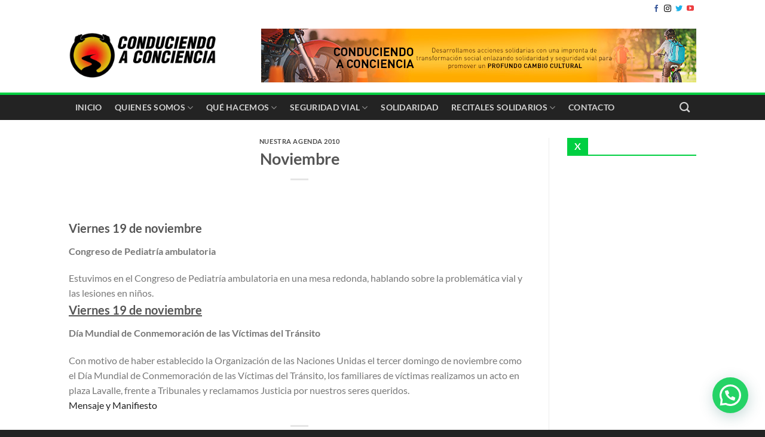

--- FILE ---
content_type: text/html; charset=UTF-8
request_url: https://conduciendoaconciencia.org/noviembre/
body_size: 67918
content:
<!DOCTYPE html>
<html lang="es" class="loading-site no-js">
<head>
	<meta charset="UTF-8" />
	<link rel="profile" href="http://gmpg.org/xfn/11" />
	<link rel="pingback" href="https://conduciendoaconciencia.org/xmlrpc.php" />

	<script>(function(html){html.className = html.className.replace(/\bno-js\b/,'js')})(document.documentElement);</script>
<title>Noviembre &#8211; Conduciendo a Conciencia</title>
<meta name='robots' content='max-image-preview:large' />
<meta name="viewport" content="width=device-width, initial-scale=1" /><link rel='prefetch' href='https://conduciendoaconciencia.org/wp-content/themes/flatsome/assets/js/flatsome.js?ver=a0a7aee297766598a20e' />
<link rel='prefetch' href='https://conduciendoaconciencia.org/wp-content/themes/flatsome/assets/js/chunk.slider.js?ver=3.18.7' />
<link rel='prefetch' href='https://conduciendoaconciencia.org/wp-content/themes/flatsome/assets/js/chunk.popups.js?ver=3.18.7' />
<link rel='prefetch' href='https://conduciendoaconciencia.org/wp-content/themes/flatsome/assets/js/chunk.tooltips.js?ver=3.18.7' />
<link rel="alternate" type="application/rss+xml" title="Conduciendo a Conciencia &raquo; Feed" href="https://conduciendoaconciencia.org/feed/" />
<style id='wp-img-auto-sizes-contain-inline-css' type='text/css'>
img:is([sizes=auto i],[sizes^="auto," i]){contain-intrinsic-size:3000px 1500px}
/*# sourceURL=wp-img-auto-sizes-contain-inline-css */
</style>
<link rel='stylesheet' id='embedpress-css-css' href='https://conduciendoaconciencia.org/wp-content/plugins/embedpress/assets/css/embedpress.css?ver=1764440479' type='text/css' media='all' />
<link rel='stylesheet' id='embedpress-blocks-style-css' href='https://conduciendoaconciencia.org/wp-content/plugins/embedpress/assets/css/blocks.build.css?ver=1764440479' type='text/css' media='all' />
<style id='wp-emoji-styles-inline-css' type='text/css'>

	img.wp-smiley, img.emoji {
		display: inline !important;
		border: none !important;
		box-shadow: none !important;
		height: 1em !important;
		width: 1em !important;
		margin: 0 0.07em !important;
		vertical-align: -0.1em !important;
		background: none !important;
		padding: 0 !important;
	}
/*# sourceURL=wp-emoji-styles-inline-css */
</style>
<style id='wp-block-library-inline-css' type='text/css'>
:root{--wp-block-synced-color:#7a00df;--wp-block-synced-color--rgb:122,0,223;--wp-bound-block-color:var(--wp-block-synced-color);--wp-editor-canvas-background:#ddd;--wp-admin-theme-color:#007cba;--wp-admin-theme-color--rgb:0,124,186;--wp-admin-theme-color-darker-10:#006ba1;--wp-admin-theme-color-darker-10--rgb:0,107,160.5;--wp-admin-theme-color-darker-20:#005a87;--wp-admin-theme-color-darker-20--rgb:0,90,135;--wp-admin-border-width-focus:2px}@media (min-resolution:192dpi){:root{--wp-admin-border-width-focus:1.5px}}.wp-element-button{cursor:pointer}:root .has-very-light-gray-background-color{background-color:#eee}:root .has-very-dark-gray-background-color{background-color:#313131}:root .has-very-light-gray-color{color:#eee}:root .has-very-dark-gray-color{color:#313131}:root .has-vivid-green-cyan-to-vivid-cyan-blue-gradient-background{background:linear-gradient(135deg,#00d084,#0693e3)}:root .has-purple-crush-gradient-background{background:linear-gradient(135deg,#34e2e4,#4721fb 50%,#ab1dfe)}:root .has-hazy-dawn-gradient-background{background:linear-gradient(135deg,#faaca8,#dad0ec)}:root .has-subdued-olive-gradient-background{background:linear-gradient(135deg,#fafae1,#67a671)}:root .has-atomic-cream-gradient-background{background:linear-gradient(135deg,#fdd79a,#004a59)}:root .has-nightshade-gradient-background{background:linear-gradient(135deg,#330968,#31cdcf)}:root .has-midnight-gradient-background{background:linear-gradient(135deg,#020381,#2874fc)}:root{--wp--preset--font-size--normal:16px;--wp--preset--font-size--huge:42px}.has-regular-font-size{font-size:1em}.has-larger-font-size{font-size:2.625em}.has-normal-font-size{font-size:var(--wp--preset--font-size--normal)}.has-huge-font-size{font-size:var(--wp--preset--font-size--huge)}.has-text-align-center{text-align:center}.has-text-align-left{text-align:left}.has-text-align-right{text-align:right}.has-fit-text{white-space:nowrap!important}#end-resizable-editor-section{display:none}.aligncenter{clear:both}.items-justified-left{justify-content:flex-start}.items-justified-center{justify-content:center}.items-justified-right{justify-content:flex-end}.items-justified-space-between{justify-content:space-between}.screen-reader-text{border:0;clip-path:inset(50%);height:1px;margin:-1px;overflow:hidden;padding:0;position:absolute;width:1px;word-wrap:normal!important}.screen-reader-text:focus{background-color:#ddd;clip-path:none;color:#444;display:block;font-size:1em;height:auto;left:5px;line-height:normal;padding:15px 23px 14px;text-decoration:none;top:5px;width:auto;z-index:100000}html :where(.has-border-color){border-style:solid}html :where([style*=border-top-color]){border-top-style:solid}html :where([style*=border-right-color]){border-right-style:solid}html :where([style*=border-bottom-color]){border-bottom-style:solid}html :where([style*=border-left-color]){border-left-style:solid}html :where([style*=border-width]){border-style:solid}html :where([style*=border-top-width]){border-top-style:solid}html :where([style*=border-right-width]){border-right-style:solid}html :where([style*=border-bottom-width]){border-bottom-style:solid}html :where([style*=border-left-width]){border-left-style:solid}html :where(img[class*=wp-image-]){height:auto;max-width:100%}:where(figure){margin:0 0 1em}html :where(.is-position-sticky){--wp-admin--admin-bar--position-offset:var(--wp-admin--admin-bar--height,0px)}@media screen and (max-width:600px){html :where(.is-position-sticky){--wp-admin--admin-bar--position-offset:0px}}

/*# sourceURL=wp-block-library-inline-css */
</style><style id='global-styles-inline-css' type='text/css'>
:root{--wp--preset--aspect-ratio--square: 1;--wp--preset--aspect-ratio--4-3: 4/3;--wp--preset--aspect-ratio--3-4: 3/4;--wp--preset--aspect-ratio--3-2: 3/2;--wp--preset--aspect-ratio--2-3: 2/3;--wp--preset--aspect-ratio--16-9: 16/9;--wp--preset--aspect-ratio--9-16: 9/16;--wp--preset--color--black: #000000;--wp--preset--color--cyan-bluish-gray: #abb8c3;--wp--preset--color--white: #ffffff;--wp--preset--color--pale-pink: #f78da7;--wp--preset--color--vivid-red: #cf2e2e;--wp--preset--color--luminous-vivid-orange: #ff6900;--wp--preset--color--luminous-vivid-amber: #fcb900;--wp--preset--color--light-green-cyan: #7bdcb5;--wp--preset--color--vivid-green-cyan: #00d084;--wp--preset--color--pale-cyan-blue: #8ed1fc;--wp--preset--color--vivid-cyan-blue: #0693e3;--wp--preset--color--vivid-purple: #9b51e0;--wp--preset--color--primary: #00cf41;--wp--preset--color--secondary: #00cf41;--wp--preset--color--success: #7a9c59;--wp--preset--color--alert: #b20000;--wp--preset--gradient--vivid-cyan-blue-to-vivid-purple: linear-gradient(135deg,rgb(6,147,227) 0%,rgb(155,81,224) 100%);--wp--preset--gradient--light-green-cyan-to-vivid-green-cyan: linear-gradient(135deg,rgb(122,220,180) 0%,rgb(0,208,130) 100%);--wp--preset--gradient--luminous-vivid-amber-to-luminous-vivid-orange: linear-gradient(135deg,rgb(252,185,0) 0%,rgb(255,105,0) 100%);--wp--preset--gradient--luminous-vivid-orange-to-vivid-red: linear-gradient(135deg,rgb(255,105,0) 0%,rgb(207,46,46) 100%);--wp--preset--gradient--very-light-gray-to-cyan-bluish-gray: linear-gradient(135deg,rgb(238,238,238) 0%,rgb(169,184,195) 100%);--wp--preset--gradient--cool-to-warm-spectrum: linear-gradient(135deg,rgb(74,234,220) 0%,rgb(151,120,209) 20%,rgb(207,42,186) 40%,rgb(238,44,130) 60%,rgb(251,105,98) 80%,rgb(254,248,76) 100%);--wp--preset--gradient--blush-light-purple: linear-gradient(135deg,rgb(255,206,236) 0%,rgb(152,150,240) 100%);--wp--preset--gradient--blush-bordeaux: linear-gradient(135deg,rgb(254,205,165) 0%,rgb(254,45,45) 50%,rgb(107,0,62) 100%);--wp--preset--gradient--luminous-dusk: linear-gradient(135deg,rgb(255,203,112) 0%,rgb(199,81,192) 50%,rgb(65,88,208) 100%);--wp--preset--gradient--pale-ocean: linear-gradient(135deg,rgb(255,245,203) 0%,rgb(182,227,212) 50%,rgb(51,167,181) 100%);--wp--preset--gradient--electric-grass: linear-gradient(135deg,rgb(202,248,128) 0%,rgb(113,206,126) 100%);--wp--preset--gradient--midnight: linear-gradient(135deg,rgb(2,3,129) 0%,rgb(40,116,252) 100%);--wp--preset--font-size--small: 13px;--wp--preset--font-size--medium: 20px;--wp--preset--font-size--large: 36px;--wp--preset--font-size--x-large: 42px;--wp--preset--spacing--20: 0.44rem;--wp--preset--spacing--30: 0.67rem;--wp--preset--spacing--40: 1rem;--wp--preset--spacing--50: 1.5rem;--wp--preset--spacing--60: 2.25rem;--wp--preset--spacing--70: 3.38rem;--wp--preset--spacing--80: 5.06rem;--wp--preset--shadow--natural: 6px 6px 9px rgba(0, 0, 0, 0.2);--wp--preset--shadow--deep: 12px 12px 50px rgba(0, 0, 0, 0.4);--wp--preset--shadow--sharp: 6px 6px 0px rgba(0, 0, 0, 0.2);--wp--preset--shadow--outlined: 6px 6px 0px -3px rgb(255, 255, 255), 6px 6px rgb(0, 0, 0);--wp--preset--shadow--crisp: 6px 6px 0px rgb(0, 0, 0);}:where(body) { margin: 0; }.wp-site-blocks > .alignleft { float: left; margin-right: 2em; }.wp-site-blocks > .alignright { float: right; margin-left: 2em; }.wp-site-blocks > .aligncenter { justify-content: center; margin-left: auto; margin-right: auto; }:where(.is-layout-flex){gap: 0.5em;}:where(.is-layout-grid){gap: 0.5em;}.is-layout-flow > .alignleft{float: left;margin-inline-start: 0;margin-inline-end: 2em;}.is-layout-flow > .alignright{float: right;margin-inline-start: 2em;margin-inline-end: 0;}.is-layout-flow > .aligncenter{margin-left: auto !important;margin-right: auto !important;}.is-layout-constrained > .alignleft{float: left;margin-inline-start: 0;margin-inline-end: 2em;}.is-layout-constrained > .alignright{float: right;margin-inline-start: 2em;margin-inline-end: 0;}.is-layout-constrained > .aligncenter{margin-left: auto !important;margin-right: auto !important;}.is-layout-constrained > :where(:not(.alignleft):not(.alignright):not(.alignfull)){margin-left: auto !important;margin-right: auto !important;}body .is-layout-flex{display: flex;}.is-layout-flex{flex-wrap: wrap;align-items: center;}.is-layout-flex > :is(*, div){margin: 0;}body .is-layout-grid{display: grid;}.is-layout-grid > :is(*, div){margin: 0;}body{padding-top: 0px;padding-right: 0px;padding-bottom: 0px;padding-left: 0px;}a:where(:not(.wp-element-button)){text-decoration: none;}:root :where(.wp-element-button, .wp-block-button__link){background-color: #32373c;border-width: 0;color: #fff;font-family: inherit;font-size: inherit;font-style: inherit;font-weight: inherit;letter-spacing: inherit;line-height: inherit;padding-top: calc(0.667em + 2px);padding-right: calc(1.333em + 2px);padding-bottom: calc(0.667em + 2px);padding-left: calc(1.333em + 2px);text-decoration: none;text-transform: inherit;}.has-black-color{color: var(--wp--preset--color--black) !important;}.has-cyan-bluish-gray-color{color: var(--wp--preset--color--cyan-bluish-gray) !important;}.has-white-color{color: var(--wp--preset--color--white) !important;}.has-pale-pink-color{color: var(--wp--preset--color--pale-pink) !important;}.has-vivid-red-color{color: var(--wp--preset--color--vivid-red) !important;}.has-luminous-vivid-orange-color{color: var(--wp--preset--color--luminous-vivid-orange) !important;}.has-luminous-vivid-amber-color{color: var(--wp--preset--color--luminous-vivid-amber) !important;}.has-light-green-cyan-color{color: var(--wp--preset--color--light-green-cyan) !important;}.has-vivid-green-cyan-color{color: var(--wp--preset--color--vivid-green-cyan) !important;}.has-pale-cyan-blue-color{color: var(--wp--preset--color--pale-cyan-blue) !important;}.has-vivid-cyan-blue-color{color: var(--wp--preset--color--vivid-cyan-blue) !important;}.has-vivid-purple-color{color: var(--wp--preset--color--vivid-purple) !important;}.has-primary-color{color: var(--wp--preset--color--primary) !important;}.has-secondary-color{color: var(--wp--preset--color--secondary) !important;}.has-success-color{color: var(--wp--preset--color--success) !important;}.has-alert-color{color: var(--wp--preset--color--alert) !important;}.has-black-background-color{background-color: var(--wp--preset--color--black) !important;}.has-cyan-bluish-gray-background-color{background-color: var(--wp--preset--color--cyan-bluish-gray) !important;}.has-white-background-color{background-color: var(--wp--preset--color--white) !important;}.has-pale-pink-background-color{background-color: var(--wp--preset--color--pale-pink) !important;}.has-vivid-red-background-color{background-color: var(--wp--preset--color--vivid-red) !important;}.has-luminous-vivid-orange-background-color{background-color: var(--wp--preset--color--luminous-vivid-orange) !important;}.has-luminous-vivid-amber-background-color{background-color: var(--wp--preset--color--luminous-vivid-amber) !important;}.has-light-green-cyan-background-color{background-color: var(--wp--preset--color--light-green-cyan) !important;}.has-vivid-green-cyan-background-color{background-color: var(--wp--preset--color--vivid-green-cyan) !important;}.has-pale-cyan-blue-background-color{background-color: var(--wp--preset--color--pale-cyan-blue) !important;}.has-vivid-cyan-blue-background-color{background-color: var(--wp--preset--color--vivid-cyan-blue) !important;}.has-vivid-purple-background-color{background-color: var(--wp--preset--color--vivid-purple) !important;}.has-primary-background-color{background-color: var(--wp--preset--color--primary) !important;}.has-secondary-background-color{background-color: var(--wp--preset--color--secondary) !important;}.has-success-background-color{background-color: var(--wp--preset--color--success) !important;}.has-alert-background-color{background-color: var(--wp--preset--color--alert) !important;}.has-black-border-color{border-color: var(--wp--preset--color--black) !important;}.has-cyan-bluish-gray-border-color{border-color: var(--wp--preset--color--cyan-bluish-gray) !important;}.has-white-border-color{border-color: var(--wp--preset--color--white) !important;}.has-pale-pink-border-color{border-color: var(--wp--preset--color--pale-pink) !important;}.has-vivid-red-border-color{border-color: var(--wp--preset--color--vivid-red) !important;}.has-luminous-vivid-orange-border-color{border-color: var(--wp--preset--color--luminous-vivid-orange) !important;}.has-luminous-vivid-amber-border-color{border-color: var(--wp--preset--color--luminous-vivid-amber) !important;}.has-light-green-cyan-border-color{border-color: var(--wp--preset--color--light-green-cyan) !important;}.has-vivid-green-cyan-border-color{border-color: var(--wp--preset--color--vivid-green-cyan) !important;}.has-pale-cyan-blue-border-color{border-color: var(--wp--preset--color--pale-cyan-blue) !important;}.has-vivid-cyan-blue-border-color{border-color: var(--wp--preset--color--vivid-cyan-blue) !important;}.has-vivid-purple-border-color{border-color: var(--wp--preset--color--vivid-purple) !important;}.has-primary-border-color{border-color: var(--wp--preset--color--primary) !important;}.has-secondary-border-color{border-color: var(--wp--preset--color--secondary) !important;}.has-success-border-color{border-color: var(--wp--preset--color--success) !important;}.has-alert-border-color{border-color: var(--wp--preset--color--alert) !important;}.has-vivid-cyan-blue-to-vivid-purple-gradient-background{background: var(--wp--preset--gradient--vivid-cyan-blue-to-vivid-purple) !important;}.has-light-green-cyan-to-vivid-green-cyan-gradient-background{background: var(--wp--preset--gradient--light-green-cyan-to-vivid-green-cyan) !important;}.has-luminous-vivid-amber-to-luminous-vivid-orange-gradient-background{background: var(--wp--preset--gradient--luminous-vivid-amber-to-luminous-vivid-orange) !important;}.has-luminous-vivid-orange-to-vivid-red-gradient-background{background: var(--wp--preset--gradient--luminous-vivid-orange-to-vivid-red) !important;}.has-very-light-gray-to-cyan-bluish-gray-gradient-background{background: var(--wp--preset--gradient--very-light-gray-to-cyan-bluish-gray) !important;}.has-cool-to-warm-spectrum-gradient-background{background: var(--wp--preset--gradient--cool-to-warm-spectrum) !important;}.has-blush-light-purple-gradient-background{background: var(--wp--preset--gradient--blush-light-purple) !important;}.has-blush-bordeaux-gradient-background{background: var(--wp--preset--gradient--blush-bordeaux) !important;}.has-luminous-dusk-gradient-background{background: var(--wp--preset--gradient--luminous-dusk) !important;}.has-pale-ocean-gradient-background{background: var(--wp--preset--gradient--pale-ocean) !important;}.has-electric-grass-gradient-background{background: var(--wp--preset--gradient--electric-grass) !important;}.has-midnight-gradient-background{background: var(--wp--preset--gradient--midnight) !important;}.has-small-font-size{font-size: var(--wp--preset--font-size--small) !important;}.has-medium-font-size{font-size: var(--wp--preset--font-size--medium) !important;}.has-large-font-size{font-size: var(--wp--preset--font-size--large) !important;}.has-x-large-font-size{font-size: var(--wp--preset--font-size--x-large) !important;}
/*# sourceURL=global-styles-inline-css */
</style>

<link rel='stylesheet' id='flatsome-main-css' href='https://conduciendoaconciencia.org/wp-content/themes/flatsome/assets/css/flatsome.css?ver=3.18.7' type='text/css' media='all' />
<style id='flatsome-main-inline-css' type='text/css'>
@font-face {
				font-family: "fl-icons";
				font-display: block;
				src: url(https://conduciendoaconciencia.org/wp-content/themes/flatsome/assets/css/icons/fl-icons.eot?v=3.18.7);
				src:
					url(https://conduciendoaconciencia.org/wp-content/themes/flatsome/assets/css/icons/fl-icons.eot#iefix?v=3.18.7) format("embedded-opentype"),
					url(https://conduciendoaconciencia.org/wp-content/themes/flatsome/assets/css/icons/fl-icons.woff2?v=3.18.7) format("woff2"),
					url(https://conduciendoaconciencia.org/wp-content/themes/flatsome/assets/css/icons/fl-icons.ttf?v=3.18.7) format("truetype"),
					url(https://conduciendoaconciencia.org/wp-content/themes/flatsome/assets/css/icons/fl-icons.woff?v=3.18.7) format("woff"),
					url(https://conduciendoaconciencia.org/wp-content/themes/flatsome/assets/css/icons/fl-icons.svg?v=3.18.7#fl-icons) format("svg");
			}
/*# sourceURL=flatsome-main-inline-css */
</style>
<link rel='stylesheet' id='flatsome-style-css' href='https://conduciendoaconciencia.org/wp-content/themes/flatsome-child/style.css?ver=3.0' type='text/css' media='all' />
<style id='joinchat-head-inline-css' type='text/css'>
:root{--joinchat-ico:url("data:image/svg+xml;charset=utf-8,%3Csvg xmlns='http://www.w3.org/2000/svg' viewBox='0 0 24 24'%3E%3Cpath fill='%23fff' d='M3.516 3.516c4.686-4.686 12.284-4.686 16.97 0s4.686 12.283 0 16.97a12 12 0 0 1-13.754 2.299l-5.814.735a.392.392 0 0 1-.438-.44l.748-5.788A12 12 0 0 1 3.517 3.517zm3.61 17.043.3.158a9.85 9.85 0 0 0 11.534-1.758c3.843-3.843 3.843-10.074 0-13.918s-10.075-3.843-13.918 0a9.85 9.85 0 0 0-1.747 11.554l.16.303-.51 3.942a.196.196 0 0 0 .219.22zm6.534-7.003-.933 1.164a9.84 9.84 0 0 1-3.497-3.495l1.166-.933a.79.79 0 0 0 .23-.94L9.561 6.96a.79.79 0 0 0-.924-.445l-2.023.524a.797.797 0 0 0-.588.88 11.754 11.754 0 0 0 10.005 10.005.797.797 0 0 0 .88-.587l.525-2.023a.79.79 0 0 0-.445-.923L14.6 13.327a.79.79 0 0 0-.94.23z'/%3E%3C/svg%3E")}.joinchat{--sep:20px;--bottom:var(--sep);--s:60px;--h:calc(var(--s)/2);display:block;transform:scale3d(1,1,1);position:fixed;z-index:9000;right:var(--sep);bottom:var(--bottom)}.joinchat *{box-sizing:border-box}.joinchat__qr,.joinchat__chatbox{display:none}.joinchat__tooltip{opacity:0}.joinchat__button{position:absolute;z-index:2;bottom:8px;right:8px;height:var(--s);width:var(--s);background:#25d366 var(--joinchat-ico,none)center / 60% no-repeat;color:inherit;border-radius:50%;box-shadow:1px 6px 24px 0 rgba(7,94,84,0.24)}.joinchat--left{right:auto;left:var(--sep)}.joinchat--left .joinchat__button{right:auto;left:8px}.joinchat__button__ico{position:absolute;inset:0;display:flex;border-radius:50%;overflow:hidden;color:hsl(0deg 0% clamp(0%,var(--bw)*1000%,100%) / clamp(70%,var(--bw)*1000%,100%)) !important}.joinchat__button__ico svg{width:var(--ico-size,100%);height:var(--ico-size,100%);margin:calc((100% - var(--ico-size,100%))/2)}.joinchat__button:has(.joinchat__button__ico){background:hsl(var(--ch)var(--cs)var(--cl));box-shadow:1px 6px 24px 0 hsl(var(--ch)var(--cs)calc(var(--cl) - 10%) / 24%)}.joinchat__button:has(.joinchat__button__ico):hover,.joinchat__button:has(.joinchat__button__ico):active{background:hsl(var(--ch)var(--cs)calc(var(--cl) + 20%))}.joinchat__button__image{position:absolute;inset:1px;border-radius:50%;overflow:hidden;opacity:0}.joinchat__button__image img,.joinchat__button__image video{display:block;width:100%;height:100%;object-fit:cover;object-position:center}.joinchat--img .joinchat__button__image{opacity:1;animation:none}@media(orientation:portrait)and(width>=481px),(orientation:landscape)and(height>=481px){.joinchat--mobile{display:none !important}}@media(width <=480px),(orientation:landscape)and(height <=480px){.joinchat{--sep:6px}}
/*# sourceURL=joinchat-head-inline-css */
</style>
<script type="text/javascript" src="https://conduciendoaconciencia.org/wp-includes/js/jquery/jquery.min.js?ver=3.7.1" id="jquery-core-js"></script>
<script type="text/javascript" src="https://conduciendoaconciencia.org/wp-includes/js/jquery/jquery-migrate.min.js?ver=3.4.1" id="jquery-migrate-js"></script>
<link rel="https://api.w.org/" href="https://conduciendoaconciencia.org/wp-json/" /><link rel="alternate" title="JSON" type="application/json" href="https://conduciendoaconciencia.org/wp-json/wp/v2/posts/1449" /><link rel="EditURI" type="application/rsd+xml" title="RSD" href="https://conduciendoaconciencia.org/xmlrpc.php?rsd" />
<meta name="generator" content="WordPress 6.9" />
<link rel="canonical" href="https://conduciendoaconciencia.org/noviembre/" />
<link rel='shortlink' href='https://conduciendoaconciencia.org/?p=1449' />
<style>.bg{opacity: 0; transition: opacity 1s; -webkit-transition: opacity 1s;} .bg-loaded{opacity: 1;}</style><link rel="icon" href="https://conduciendoaconciencia.org/wp-content/uploads/2024/04/cropped-favicon-32x32.jpg" sizes="32x32" />
<link rel="icon" href="https://conduciendoaconciencia.org/wp-content/uploads/2024/04/cropped-favicon-192x192.jpg" sizes="192x192" />
<link rel="apple-touch-icon" href="https://conduciendoaconciencia.org/wp-content/uploads/2024/04/cropped-favicon-180x180.jpg" />
<meta name="msapplication-TileImage" content="https://conduciendoaconciencia.org/wp-content/uploads/2024/04/cropped-favicon-270x270.jpg" />
<style id="custom-css" type="text/css">:root {--primary-color: #00cf41;--fs-color-primary: #00cf41;--fs-color-secondary: #00cf41;--fs-color-success: #7a9c59;--fs-color-alert: #b20000;--fs-experimental-link-color: #1e1e1e;--fs-experimental-link-color-hover: #000000;}.tooltipster-base {--tooltip-color: #fff;--tooltip-bg-color: #000;}.off-canvas-right .mfp-content, .off-canvas-left .mfp-content {--drawer-width: 300px;}.header-main{height: 125px}#logo img{max-height: 125px}#logo{width:250px;}.header-bottom{min-height: 42px}.header-top{min-height: 30px}.transparent .header-main{height: 90px}.transparent #logo img{max-height: 90px}.has-transparent + .page-title:first-of-type,.has-transparent + #main > .page-title,.has-transparent + #main > div > .page-title,.has-transparent + #main .page-header-wrapper:first-of-type .page-title{padding-top: 170px;}.header.show-on-scroll,.stuck .header-main{height:70px!important}.stuck #logo img{max-height: 70px!important}.header-bottom {background-color: #232323}.header-main .nav > li > a{line-height: 16px }.stuck .header-main .nav > li > a{line-height: 42px }.header-bottom-nav > li > a{line-height: 42px }@media (max-width: 549px) {.header-main{height: 48px}#logo img{max-height: 48px}}.header-top{background-color:#ffffff!important;}body{font-family: Lato, sans-serif;}body {font-weight: 400;font-style: normal;}.nav > li > a {font-family: Lato, sans-serif;}.mobile-sidebar-levels-2 .nav > li > ul > li > a {font-family: Lato, sans-serif;}.nav > li > a,.mobile-sidebar-levels-2 .nav > li > ul > li > a {font-weight: 700;font-style: normal;}h1,h2,h3,h4,h5,h6,.heading-font, .off-canvas-center .nav-sidebar.nav-vertical > li > a{font-family: Lato, sans-serif;}h1,h2,h3,h4,h5,h6,.heading-font,.banner h1,.banner h2 {font-weight: 700;font-style: normal;}.alt-font{font-family: "Dancing Script", sans-serif;}.alt-font {font-weight: 400!important;font-style: normal!important;}.header:not(.transparent) .header-bottom-nav.nav > li > a:hover,.header:not(.transparent) .header-bottom-nav.nav > li.active > a,.header:not(.transparent) .header-bottom-nav.nav > li.current > a,.header:not(.transparent) .header-bottom-nav.nav > li > a.active,.header:not(.transparent) .header-bottom-nav.nav > li > a.current{color: #00cf41;}.header-bottom-nav.nav-line-bottom > li > a:before,.header-bottom-nav.nav-line-grow > li > a:before,.header-bottom-nav.nav-line > li > a:before,.header-bottom-nav.nav-box > li > a:hover,.header-bottom-nav.nav-box > li.active > a,.header-bottom-nav.nav-pills > li > a:hover,.header-bottom-nav.nav-pills > li.active > a{color:#FFF!important;background-color: #00cf41;}.absolute-footer, html{background-color: #232323}.nav-vertical-fly-out > li + li {border-top-width: 1px; border-top-style: solid;}/* Custom CSS */@media(min-width: 992px){#header #wide-nav{border-top:4px solid #00cf41}}#header .header-search-form .submit-button{background:#00cf41 !important}.social-icons .facebook{color:#3b5a9b !important}.social-icons .instagram{color:#000 !important}.social-icons .twitter{color:#1bb2e9 !important}.social-icons .youtube{color:#ed3f41 !important}.widget-title{border-bottom:2px solid #00cf41 !important;font-size:18px;margin-bottom:16px !important;display:block}.widget-title span{background:#00cf41 !important;color:#fff;padding:6px 12px;display:inline-block;text-transform:capitalize !important}.widget .is-divider{display:none !important}.section-title{border-color:#00cf41 !important}.section-title-main{border:unset !important;margin:0 !important;text-transform:unset !important;padding:6px 12px !important;background:#00cf41 !important;color:#fff !important;font-size:18px !important}.cac-banner{background:linear-gradient(120deg, #c1572b, #c0733d, #93158c, #7a3877, #93158c, #c1572b, #c0733d);padding-top:32px;border:4px solid #000}.cac-icons{display:flex;align-items:center;margin-top:1.5rem;-webkit-user-select:none;-moz-user-select:none;user-select:none}@media(min-width: 992px){.cac-icons{justify-content:space-between}}@media(max-width: 991px){.cac-icons{justify-content:center;flex-wrap:wrap}}@media(max-width: 991px){.cac-icons-item{flex:0 0 33%;max-width:33%}}.cac-icons-item div{background:#00cf41;padding:.75rem;border-radius:50%;width:-moz-max-content;width:max-content;margin:0 auto .5rem}.cac-icons-item div img{display:block;filter:invert(1)}.cac-icons-item p{font-weight:600;text-align:center;margin:0;font-size:14px}@media(min-width: 992px){.cac-icons-item:not(:last-child){margin-right:1rem}}@media(max-width: 991px){.cac-icons-item:not(:last-child){margin-bottom:1rem}}.label-new.menu-item > a:after{content:"Nuevo";}.label-hot.menu-item > a:after{content:"Caliente";}.label-sale.menu-item > a:after{content:"Oferta";}.label-popular.menu-item > a:after{content:"Populares";}</style>		<style type="text/css" id="wp-custom-css">
			.cac-icons-item div {
    transition: all .3s;
}
.cac-icons-item:hover div {
    background: #04a336;
    transform: scale(.95);
}
@media (min-width:992px) {
	.cac-pr-posts {
		    padding-right: 6px !important;
	}
}
body.postid-3379 .entry-image.relative {
    display: none !important;
}		</style>
		<style id="kirki-inline-styles">/* latin-ext */
@font-face {
  font-family: 'Lato';
  font-style: normal;
  font-weight: 400;
  font-display: swap;
  src: url(https://conduciendoaconciencia.org/wp-content/fonts/lato/S6uyw4BMUTPHjxAwXjeu.woff2) format('woff2');
  unicode-range: U+0100-02BA, U+02BD-02C5, U+02C7-02CC, U+02CE-02D7, U+02DD-02FF, U+0304, U+0308, U+0329, U+1D00-1DBF, U+1E00-1E9F, U+1EF2-1EFF, U+2020, U+20A0-20AB, U+20AD-20C0, U+2113, U+2C60-2C7F, U+A720-A7FF;
}
/* latin */
@font-face {
  font-family: 'Lato';
  font-style: normal;
  font-weight: 400;
  font-display: swap;
  src: url(https://conduciendoaconciencia.org/wp-content/fonts/lato/S6uyw4BMUTPHjx4wXg.woff2) format('woff2');
  unicode-range: U+0000-00FF, U+0131, U+0152-0153, U+02BB-02BC, U+02C6, U+02DA, U+02DC, U+0304, U+0308, U+0329, U+2000-206F, U+20AC, U+2122, U+2191, U+2193, U+2212, U+2215, U+FEFF, U+FFFD;
}
/* latin-ext */
@font-face {
  font-family: 'Lato';
  font-style: normal;
  font-weight: 700;
  font-display: swap;
  src: url(https://conduciendoaconciencia.org/wp-content/fonts/lato/S6u9w4BMUTPHh6UVSwaPGR_p.woff2) format('woff2');
  unicode-range: U+0100-02BA, U+02BD-02C5, U+02C7-02CC, U+02CE-02D7, U+02DD-02FF, U+0304, U+0308, U+0329, U+1D00-1DBF, U+1E00-1E9F, U+1EF2-1EFF, U+2020, U+20A0-20AB, U+20AD-20C0, U+2113, U+2C60-2C7F, U+A720-A7FF;
}
/* latin */
@font-face {
  font-family: 'Lato';
  font-style: normal;
  font-weight: 700;
  font-display: swap;
  src: url(https://conduciendoaconciencia.org/wp-content/fonts/lato/S6u9w4BMUTPHh6UVSwiPGQ.woff2) format('woff2');
  unicode-range: U+0000-00FF, U+0131, U+0152-0153, U+02BB-02BC, U+02C6, U+02DA, U+02DC, U+0304, U+0308, U+0329, U+2000-206F, U+20AC, U+2122, U+2191, U+2193, U+2212, U+2215, U+FEFF, U+FFFD;
}/* vietnamese */
@font-face {
  font-family: 'Dancing Script';
  font-style: normal;
  font-weight: 400;
  font-display: swap;
  src: url(https://conduciendoaconciencia.org/wp-content/fonts/dancing-script/If2cXTr6YS-zF4S-kcSWSVi_sxjsohD9F50Ruu7BMSo3Rep8ltA.woff2) format('woff2');
  unicode-range: U+0102-0103, U+0110-0111, U+0128-0129, U+0168-0169, U+01A0-01A1, U+01AF-01B0, U+0300-0301, U+0303-0304, U+0308-0309, U+0323, U+0329, U+1EA0-1EF9, U+20AB;
}
/* latin-ext */
@font-face {
  font-family: 'Dancing Script';
  font-style: normal;
  font-weight: 400;
  font-display: swap;
  src: url(https://conduciendoaconciencia.org/wp-content/fonts/dancing-script/If2cXTr6YS-zF4S-kcSWSVi_sxjsohD9F50Ruu7BMSo3ROp8ltA.woff2) format('woff2');
  unicode-range: U+0100-02BA, U+02BD-02C5, U+02C7-02CC, U+02CE-02D7, U+02DD-02FF, U+0304, U+0308, U+0329, U+1D00-1DBF, U+1E00-1E9F, U+1EF2-1EFF, U+2020, U+20A0-20AB, U+20AD-20C0, U+2113, U+2C60-2C7F, U+A720-A7FF;
}
/* latin */
@font-face {
  font-family: 'Dancing Script';
  font-style: normal;
  font-weight: 400;
  font-display: swap;
  src: url(https://conduciendoaconciencia.org/wp-content/fonts/dancing-script/If2cXTr6YS-zF4S-kcSWSVi_sxjsohD9F50Ruu7BMSo3Sup8.woff2) format('woff2');
  unicode-range: U+0000-00FF, U+0131, U+0152-0153, U+02BB-02BC, U+02C6, U+02DA, U+02DC, U+0304, U+0308, U+0329, U+2000-206F, U+20AC, U+2122, U+2191, U+2193, U+2212, U+2215, U+FEFF, U+FFFD;
}</style><link rel='stylesheet' id='joinchat-css' href='https://conduciendoaconciencia.org/wp-content/plugins/creame-whatsapp-me/public/css/joinchat-btn.min.css?ver=6.0.8' type='text/css' media='all' />
</head>

<body class="wp-singular post-template-default single single-post postid-1449 single-format-standard wp-theme-flatsome wp-child-theme-flatsome-child lightbox nav-dropdown-has-arrow nav-dropdown-has-shadow nav-dropdown-has-border">


<a class="skip-link screen-reader-text" href="#main">Saltar al contenido</a>

<div id="wrapper">

	
	<header id="header" class="header has-sticky sticky-jump">
		<div class="header-wrapper">
			<div id="top-bar" class="header-top hide-for-sticky nav-dark hide-for-medium">
    <div class="flex-row container">
      <div class="flex-col hide-for-medium flex-left">
          <ul class="nav nav-left medium-nav-center nav-small  nav-divided">
                        </ul>
      </div>

      <div class="flex-col hide-for-medium flex-center">
          <ul class="nav nav-center nav-small  nav-divided">
                        </ul>
      </div>

      <div class="flex-col hide-for-medium flex-right">
         <ul class="nav top-bar-nav nav-right nav-small  nav-divided">
              <li class="html header-social-icons ml-0">
	<div class="social-icons follow-icons" ><a href="https://www.facebook.com/Conduciendo-a-Conciencia-Pgina-Oficial-272595916101520/" target="_blank" data-label="Facebook" class="icon plain facebook tooltip" title="Síguenos en Facebook" aria-label="Síguenos en Facebook" rel="noopener nofollow" ><i class="icon-facebook" ></i></a><a href="https://www.instagram.com/conduciendoaconcienciaok/" target="_blank" data-label="Instagram" class="icon plain instagram tooltip" title="Síguenos en Instagram" aria-label="Síguenos en Instagram" rel="noopener nofollow" ><i class="icon-instagram" ></i></a><a href="https://twitter.com/conduciendoCAC" data-label="Twitter" target="_blank" class="icon plain twitter tooltip" title="Síguenos en Twitter" aria-label="Síguenos en Twitter" rel="noopener nofollow" ><i class="icon-twitter" ></i></a><a href="https://www.youtube.com/user/Conduciendo8deoct" data-label="YouTube" target="_blank" class="icon plain youtube tooltip" title="Síguenos en Youtube" aria-label="Síguenos en Youtube" rel="noopener nofollow" ><i class="icon-youtube" ></i></a></div></li>
          </ul>
      </div>

      
    </div>
</div>
<div id="masthead" class="header-main hide-for-sticky">
      <div class="header-inner flex-row container logo-left medium-logo-center" role="navigation">

          <!-- Logo -->
          <div id="logo" class="flex-col logo">
            
<!-- Header logo -->
<a href="https://conduciendoaconciencia.org/" title="Conduciendo a Conciencia" rel="home">
		<img width="310" height="94" src="https://conduciendoaconciencia.org/wp-content/uploads/2024/04/logo.png" class="header_logo header-logo" alt="Conduciendo a Conciencia"/><img  width="310" height="94" src="https://conduciendoaconciencia.org/wp-content/uploads/2024/04/logo.png" class="header-logo-dark" alt="Conduciendo a Conciencia"/></a>
          </div>

          <!-- Mobile Left Elements -->
          <div class="flex-col show-for-medium flex-left">
            <ul class="mobile-nav nav nav-left ">
                          </ul>
          </div>

          <!-- Left Elements -->
          <div class="flex-col hide-for-medium flex-left
            flex-grow">
            <ul class="header-nav header-nav-main nav nav-left  nav-divided" >
                          </ul>
          </div>

          <!-- Right Elements -->
          <div class="flex-col hide-for-medium flex-right">
            <ul class="header-nav header-nav-main nav nav-right  nav-divided">
              <li class="html custom html_topbar_left"><img src="https://conduciendoaconciencia.org/wp-content/uploads/2024/05/templete_728x90_conduciendo.jpg" width="728" /></li>            </ul>
          </div>

          <!-- Mobile Right Elements -->
          <div class="flex-col show-for-medium flex-right">
            <ul class="mobile-nav nav nav-right ">
              <li class="nav-icon has-icon">
  		<a href="#" data-open="#main-menu" data-pos="right" data-bg="main-menu-overlay" data-color="" class="is-small" aria-label="Menú" aria-controls="main-menu" aria-expanded="false">

		  <i class="icon-menu" ></i>
		  		</a>
	</li>
            </ul>
          </div>

      </div>

      </div>
<div id="wide-nav" class="header-bottom wide-nav nav-dark hide-for-medium">
    <div class="flex-row container">

                        <div class="flex-col hide-for-medium flex-left">
                <ul class="nav header-nav header-bottom-nav nav-left  nav-box nav-size-medium nav-uppercase">
                    <li id="menu-item-3184" class="menu-item menu-item-type-post_type menu-item-object-page menu-item-home menu-item-3184 menu-item-design-default"><a href="https://conduciendoaconciencia.org/" class="nav-top-link">Inicio</a></li>
<li id="menu-item-3365" class="menu-item menu-item-type-custom menu-item-object-custom menu-item-has-children menu-item-3365 menu-item-design-default has-dropdown"><a href="#" class="nav-top-link" aria-expanded="false" aria-haspopup="menu">QUIENES SOMOS<i class="icon-angle-down" ></i></a>
<ul class="sub-menu nav-dropdown nav-dropdown-default">
	<li id="menu-item-3582" class="menu-item menu-item-type-taxonomy menu-item-object-category menu-item-3582"><a href="https://conduciendoaconciencia.org/category/introduccion/">Introducción</a></li>
	<li id="menu-item-3364" class="menu-item menu-item-type-taxonomy menu-item-object-category menu-item-3364"><a href="https://conduciendoaconciencia.org/category/quienes-somos/nuestros-hijos/">Nuestros Hijos</a></li>
	<li id="menu-item-3583" class="menu-item menu-item-type-taxonomy menu-item-object-category menu-item-3583"><a href="https://conduciendoaconciencia.org/category/nuestra-tarea/">Nuestra Tarea</a></li>
</ul>
</li>
<li id="menu-item-3211" class="menu-item menu-item-type-custom menu-item-object-custom menu-item-has-children menu-item-3211 menu-item-design-custom-size has-dropdown"><a href="#" class="nav-top-link" aria-expanded="false" aria-haspopup="menu">QUÉ HACEMOS<i class="icon-angle-down" ></i></a><style>#menu-item-3211 > .nav-dropdown {width: 360px;}</style>
<ul class="sub-menu nav-dropdown nav-dropdown-default">
	<li id="menu-item-3584" class="menu-item menu-item-type-taxonomy menu-item-object-category menu-item-has-children menu-item-3584 nav-dropdown-col"><a href="https://conduciendoaconciencia.org/category/educacion/">Educación</a>
	<ul class="sub-menu nav-column nav-dropdown-default">
		<li id="menu-item-3359" class="menu-item menu-item-type-taxonomy menu-item-object-category menu-item-3359"><a href="https://conduciendoaconciencia.org/category/que-hacemos/charlas-en-empresa/">Charlas en empresa</a></li>
		<li id="menu-item-3360" class="menu-item menu-item-type-taxonomy menu-item-object-category menu-item-3360"><a href="https://conduciendoaconciencia.org/category/que-hacemos/charlas-en-escuela/">Charlas en escuela</a></li>
		<li id="menu-item-3585" class="menu-item menu-item-type-taxonomy menu-item-object-category menu-item-3585"><a href="https://conduciendoaconciencia.org/category/ley-de-transito-escolar/">Ley de Transito Escolar</a></li>
	</ul>
</li>
	<li id="menu-item-3763" class="menu-item menu-item-type-taxonomy menu-item-object-category menu-item-has-children menu-item-3763 nav-dropdown-col"><a href="https://conduciendoaconciencia.org/category/que-hacemos/nuestra-agenda/">Nuestra Agenda</a>
	<ul class="sub-menu nav-column nav-dropdown-default">
		<li id="menu-item-3804" class="menu-item menu-item-type-taxonomy menu-item-object-category menu-item-3804"><a href="https://conduciendoaconciencia.org/category/2024/">2024</a></li>
	</ul>
</li>
</ul>
</li>
<li id="menu-item-3212" class="menu-item menu-item-type-custom menu-item-object-custom menu-item-has-children menu-item-3212 menu-item-design-default has-dropdown"><a href="#" class="nav-top-link" aria-expanded="false" aria-haspopup="menu">SEGURIDAD VIAL<i class="icon-angle-down" ></i></a>
<ul class="sub-menu nav-dropdown nav-dropdown-default">
	<li id="menu-item-3219" class="menu-item menu-item-type-taxonomy menu-item-object-category menu-item-3219"><a href="https://conduciendoaconciencia.org/category/prevencion/">Prevención</a></li>
	<li id="menu-item-3217" class="menu-item menu-item-type-taxonomy menu-item-object-category menu-item-3217"><a href="https://conduciendoaconciencia.org/category/columna-de-opinion/">Columna de opinión</a></li>
	<li id="menu-item-3220" class="menu-item menu-item-type-taxonomy menu-item-object-category menu-item-3220"><a href="https://conduciendoaconciencia.org/category/spots/">Spots</a></li>
	<li id="menu-item-3218" class="menu-item menu-item-type-taxonomy menu-item-object-category menu-item-3218"><a href="https://conduciendoaconciencia.org/category/materiales-para-descargar/">Materiales para descargar</a></li>
</ul>
</li>
<li id="menu-item-3283" class="menu-item menu-item-type-taxonomy menu-item-object-category menu-item-3283 menu-item-design-default"><a href="https://conduciendoaconciencia.org/category/solidaridad/" class="nav-top-link">Solidaridad</a></li>
<li id="menu-item-33" class="menu-item menu-item-type-custom menu-item-object-custom menu-item-has-children menu-item-33 menu-item-design-default has-dropdown"><a href="#" class="nav-top-link" aria-expanded="false" aria-haspopup="menu">Recitales solidarios<i class="icon-angle-down" ></i></a>
<ul class="sub-menu nav-dropdown nav-dropdown-default">
	<li id="menu-item-3862" class="menu-item menu-item-type-custom menu-item-object-custom menu-item-3862"><a href="https://conduciendoaconciencia.org/recitales/recital2025/">2025</a></li>
	<li id="menu-item-3679" class="menu-item menu-item-type-custom menu-item-object-custom menu-item-3679"><a target="_blank" rel="noopener" href="https://conduciendoaconciencia.org/recitales/recital2024/">2024</a></li>
	<li id="menu-item-3268" class="menu-item menu-item-type-custom menu-item-object-custom menu-item-3268"><a href="https://conduciendoaconciencia.org/recitales/recital2023">2023</a></li>
	<li id="menu-item-34" class="menu-item menu-item-type-custom menu-item-object-custom menu-item-34"><a href="https://conduciendoaconciencia.org/recitales/recital2022">2022</a></li>
	<li id="menu-item-35" class="menu-item menu-item-type-custom menu-item-object-custom menu-item-35"><a href="https://conduciendoaconciencia.org/recitales/recital2021">2021</a></li>
	<li id="menu-item-36" class="menu-item menu-item-type-custom menu-item-object-custom menu-item-36"><a href="https://conduciendoaconciencia.org/recitales/recital2019">2019</a></li>
	<li id="menu-item-37" class="menu-item menu-item-type-custom menu-item-object-custom menu-item-37"><a href="https://conduciendoaconciencia.org/recitales/recital2018">2018</a></li>
	<li id="menu-item-38" class="menu-item menu-item-type-custom menu-item-object-custom menu-item-38"><a href="https://conduciendoaconciencia.org/recitales/recital2017">2017</a></li>
	<li id="menu-item-39" class="menu-item menu-item-type-custom menu-item-object-custom menu-item-39"><a href="https://conduciendoaconciencia.org/recitales/recital2016">2016</a></li>
	<li id="menu-item-40" class="menu-item menu-item-type-custom menu-item-object-custom menu-item-40"><a href="https://conduciendoaconciencia.org/recitales/recital2015">2015</a></li>
	<li id="menu-item-41" class="menu-item menu-item-type-custom menu-item-object-custom menu-item-41"><a href="https://conduciendoaconciencia.org/recitales/recital2014">2014</a></li>
	<li id="menu-item-42" class="menu-item menu-item-type-custom menu-item-object-custom menu-item-42"><a href="https://conduciendoaconciencia.org/recitales/recital2013">2013</a></li>
	<li id="menu-item-43" class="menu-item menu-item-type-custom menu-item-object-custom menu-item-43"><a href="https://conduciendoaconciencia.org/recitales/recital2012">2012</a></li>
	<li id="menu-item-44" class="menu-item menu-item-type-custom menu-item-object-custom menu-item-44"><a href="https://conduciendoaconciencia.org/recitales/recital2011">2011</a></li>
</ul>
</li>
<li id="menu-item-3436" class="menu-item menu-item-type-post_type menu-item-object-post menu-item-3436 menu-item-design-default"><a href="https://conduciendoaconciencia.org/contactos/" class="nav-top-link">Contacto</a></li>
                </ul>
            </div>
            
            
                        <div class="flex-col hide-for-medium flex-right flex-grow">
              <ul class="nav header-nav header-bottom-nav nav-right  nav-box nav-size-medium nav-uppercase">
                   <li class="header-search header-search-dropdown has-icon has-dropdown menu-item-has-children">
		<a href="#" aria-label="Search" class="is-small"><i class="icon-search" ></i></a>
		<ul class="nav-dropdown nav-dropdown-default">
	 	<li class="header-search-form search-form html relative has-icon">
	<div class="header-search-form-wrapper">
		<div class="searchform-wrapper ux-search-box relative is-normal"><form method="get" class="searchform" action="https://conduciendoaconciencia.org/" role="search">
		<div class="flex-row relative">
			<div class="flex-col flex-grow">
	   	   <input type="search" class="search-field mb-0" name="s" value="" id="s" placeholder="Buscar..." />
			</div>
			<div class="flex-col">
				<button type="submit" class="ux-search-submit submit-button secondary button icon mb-0" aria-label="Enviar">
					<i class="icon-search" ></i>				</button>
			</div>
		</div>
    <div class="live-search-results text-left z-top"></div>
</form>
</div>	</div>
</li>
	</ul>
</li>
              </ul>
            </div>
            
            
    </div>
</div>

<div class="header-bg-container fill"><div class="header-bg-image fill"></div><div class="header-bg-color fill"></div></div>		</div>
	</header>

	
	<main id="main" class="">

<div id="content" class="blog-wrapper blog-single page-wrapper">
	

<div class="row row-large row-divided ">

	<div class="large-9 col">
		


<article id="post-1449" class="post-1449 post type-post status-publish format-standard hentry category-nuestra-agenda-2010">
	<div class="article-inner ">
		<header class="entry-header">
	<div class="entry-header-text entry-header-text-top text-center">
		<h6 class="entry-category is-xsmall"><a href="https://conduciendoaconciencia.org/category/nuestra-agenda-2010/" rel="category tag">Nuestra Agenda 2010</a></h6><h1 class="entry-title">Noviembre</h1><div class="entry-divider is-divider small"></div>
	</div>
	</header>
		<div class="entry-content single-page">

	<h3><strong>Viernes 19 de noviembre</strong></h3>
<p><b>Congreso de Pediatría ambulatoria</b></p>
<div>Estuvimos en el Congreso de Pediatría ambulatoria en una mesa redonda, hablando sobre la problemática vial y las lesiones en niños.</div>
<h3><span style="text-decoration: underline;"><strong>Viernes 19 de noviembre</strong></span></h3>
<p><b>Día Mundial de Conmemoración de las Víctimas del Tránsito</b></p>
<div>Con motivo de haber establecido la Organización de las Naciones Unidas el tercer domingo de noviembre como el Día Mundial de Conmemoración de las Víctimas del Tránsito, los familiares de víctimas realizamos un acto en plaza Lavalle, frente a Tribunales y reclamamos Justicia por nuestros seres queridos.</div>
<p><a href="http://sd-1264593-h00023.ferozo.net/wp-content/uploads/2017/05/declaraciondiarecordacionvictimas2010.pdf">Mensaje y Manifiesto</a></p>

	
	<div class="blog-share text-center"><div class="is-divider medium"></div><div class="social-icons share-icons share-row relative" ><a href="whatsapp://send?text=Noviembre - https://conduciendoaconciencia.org/noviembre/" data-action="share/whatsapp/share" class="icon button circle is-outline tooltip whatsapp show-for-medium" title="Compartir en WhatsApp" aria-label="Compartir en WhatsApp" ><i class="icon-whatsapp" ></i></a><a href="https://www.facebook.com/sharer.php?u=https://conduciendoaconciencia.org/noviembre/" data-label="Facebook" onclick="window.open(this.href,this.title,'width=500,height=500,top=300px,left=300px'); return false;" target="_blank" class="icon button circle is-outline tooltip facebook" title="Compartir en Facebook" aria-label="Compartir en Facebook" rel="noopener nofollow" ><i class="icon-facebook" ></i></a><a href="https://twitter.com/share?url=https://conduciendoaconciencia.org/noviembre/" onclick="window.open(this.href,this.title,'width=500,height=500,top=300px,left=300px'); return false;" target="_blank" class="icon button circle is-outline tooltip twitter" title="Compartir en Twitter" aria-label="Compartir en Twitter" rel="noopener nofollow" ><i class="icon-twitter" ></i></a><a href="mailto:?subject=Noviembre&body=Check%20this%20out%3A%20https%3A%2F%2Fconduciendoaconciencia.org%2Fnoviembre%2F" class="icon button circle is-outline tooltip email" title="Envía por email" aria-label="Envía por email" rel="nofollow" ><i class="icon-envelop" ></i></a><a href="https://pinterest.com/pin/create/button?url=https://conduciendoaconciencia.org/noviembre/&media&description=Noviembre" onclick="window.open(this.href,this.title,'width=500,height=500,top=300px,left=300px'); return false;" target="_blank" class="icon button circle is-outline tooltip pinterest" title="Pinear en Pinterest" aria-label="Pinear en Pinterest" rel="noopener nofollow" ><i class="icon-pinterest" ></i></a><a href="https://www.linkedin.com/shareArticle?mini=true&url=https://conduciendoaconciencia.org/noviembre/&title=Noviembre" onclick="window.open(this.href,this.title,'width=500,height=500,top=300px,left=300px'); return false;" target="_blank" class="icon button circle is-outline tooltip linkedin" title="Compartir en LinkedIn" aria-label="Compartir en LinkedIn" rel="noopener nofollow" ><i class="icon-linkedin" ></i></a></div></div></div>



	</div>
</article>


	</div>
	<div class="post-sidebar large-3 col">
				<div id="secondary" class="widget-area " role="complementary">
		<aside id="custom_html-2" class="widget_text widget widget_custom_html"><span class="widget-title "><span>X</span></span><div class="is-divider small"></div><div class="textwidget custom-html-widget"><script src="https://static.elfsight.com/platform/platform.js" data-use-service-core defer></script>
<div class="elfsight-app-34794b4a-6272-4408-a6d4-2ebb75fe8b33" data-elfsight-app-lazy></div></div></aside></div>
			</div>
</div>

</div>


</main>

<footer id="footer" class="footer-wrapper">

		<section class="section cac-sponsors" id="section_1471152159">
		<div class="bg section-bg fill bg-fill  bg-loaded" >

			
			
			

		</div>

		

		<div class="section-content relative">
			

<div class="row row-collapse align-center" style="max-width:1200px" id="row-1323662792">


	<div id="col-316160695" class="col small-12 large-12"  >
				<div class="col-inner"  >
			
			

<div class="container section-title-container" ><h3 class="section-title section-title-normal"><b></b><span class="section-title-main" >Sponsors</span><b></b></h3></div>


		</div>
					</div>

	

	<div id="col-425227827" class="col medium-8 small-12 large-8"  >
				<div class="col-inner"  >
			
			

<div class="row row-small align-center"  id="row-328929960">


	<div id="col-1458650072" class="col medium-2 small-4 large-2"  >
				<div class="col-inner"  >
			
			

	<div class="img has-hover x md-x lg-x y md-y lg-y" id="image_796337308">
		<a class="" href="http://www.dmetrop.com.ar/" target="_blank" rel="noopener" >						<div class="img-inner image-fade-out dark" >
			<img width="1280" height="1280" src="https://conduciendoaconciencia.org/wp-content/uploads/2021/03/distri.jpeg" class="attachment-original size-original" alt="" decoding="async" loading="lazy" srcset="https://conduciendoaconciencia.org/wp-content/uploads/2021/03/distri.jpeg 1280w, https://conduciendoaconciencia.org/wp-content/uploads/2021/03/distri-300x300.jpeg 300w, https://conduciendoaconciencia.org/wp-content/uploads/2021/03/distri-1024x1024.jpeg 1024w, https://conduciendoaconciencia.org/wp-content/uploads/2021/03/distri-150x150.jpeg 150w, https://conduciendoaconciencia.org/wp-content/uploads/2021/03/distri-768x768.jpeg 768w" sizes="auto, (max-width: 1280px) 100vw, 1280px" />						
					</div>
						</a>		
<style>
#image_796337308 {
  width: 100%;
}
</style>
	</div>
	


		</div>
					</div>

	



	<div id="col-1380169712" class="col medium-2 small-4 large-2"  >
				<div class="col-inner"  >
			
			

	<div class="img has-hover x md-x lg-x y md-y lg-y" id="image_793822646">
		<a class="" href="https://www.sancorseguros.com.ar/Novedades/el-movil-rutas-rojo-visito-costa-argentina" target="_blank" rel="noopener" >						<div class="img-inner image-fade-out dark" >
			<img width="1280" height="1280" src="https://conduciendoaconciencia.org/wp-content/uploads/2021/03/sancor.jpeg" class="attachment-original size-original" alt="" decoding="async" loading="lazy" srcset="https://conduciendoaconciencia.org/wp-content/uploads/2021/03/sancor.jpeg 1280w, https://conduciendoaconciencia.org/wp-content/uploads/2021/03/sancor-300x300.jpeg 300w, https://conduciendoaconciencia.org/wp-content/uploads/2021/03/sancor-1024x1024.jpeg 1024w, https://conduciendoaconciencia.org/wp-content/uploads/2021/03/sancor-150x150.jpeg 150w, https://conduciendoaconciencia.org/wp-content/uploads/2021/03/sancor-768x768.jpeg 768w" sizes="auto, (max-width: 1280px) 100vw, 1280px" />						
					</div>
						</a>		
<style>
#image_793822646 {
  width: 100%;
}
</style>
	</div>
	


		</div>
					</div>

	

	<div id="col-953105958" class="col medium-2 small-4 large-2"  >
				<div class="col-inner"  >
			
			

	<div class="img has-hover x md-x lg-x y md-y lg-y" id="image_866451731">
		<a class="" href="https://www.centrocultural.coop/" target="_blank" rel="noopener" >						<div class="img-inner image-fade-out dark" >
			<img width="1280" height="1280" src="https://conduciendoaconciencia.org/wp-content/uploads/2022/11/ccc-0.png" class="attachment-original size-original" alt="" decoding="async" loading="lazy" srcset="https://conduciendoaconciencia.org/wp-content/uploads/2022/11/ccc-0.png 1280w, https://conduciendoaconciencia.org/wp-content/uploads/2022/11/ccc-0-300x300.png 300w, https://conduciendoaconciencia.org/wp-content/uploads/2022/11/ccc-0-1024x1024.png 1024w, https://conduciendoaconciencia.org/wp-content/uploads/2022/11/ccc-0-150x150.png 150w, https://conduciendoaconciencia.org/wp-content/uploads/2022/11/ccc-0-768x768.png 768w" sizes="auto, (max-width: 1280px) 100vw, 1280px" />						
					</div>
						</a>		
<style>
#image_866451731 {
  width: 100%;
}
</style>
	</div>
	


		</div>
					</div>

	


</div>

		</div>
					</div>

	

</div>

		</div>

		
<style>
#section_1471152159 {
  padding-top: 10px;
  padding-bottom: 10px;
}
</style>
	</section>
	
<!-- FOOTER 1 -->

<!-- FOOTER 2 -->



<div class="absolute-footer dark medium-text-center text-center">
  <div class="container clearfix">

    
    <div class="footer-primary pull-left">
            <div class="copyright-footer">
        Copyright 2026 © <strong> Conduciendo a Conciencia</strong> | Todos los derechos reservados      </div>
          </div>
  </div>
</div>

<a href="#top" class="back-to-top button icon invert plain fixed bottom z-1 is-outline hide-for-medium circle" id="top-link" aria-label="Ir arriba"><i class="icon-angle-up" ></i></a>

</footer>

</div>

<div id="main-menu" class="mobile-sidebar no-scrollbar mfp-hide">

	
	<div class="sidebar-menu no-scrollbar ">

		
					<ul class="nav nav-sidebar nav-vertical nav-uppercase" data-tab="1">
				<li class="header-search-form search-form html relative has-icon">
	<div class="header-search-form-wrapper">
		<div class="searchform-wrapper ux-search-box relative is-normal"><form method="get" class="searchform" action="https://conduciendoaconciencia.org/" role="search">
		<div class="flex-row relative">
			<div class="flex-col flex-grow">
	   	   <input type="search" class="search-field mb-0" name="s" value="" id="s" placeholder="Buscar..." />
			</div>
			<div class="flex-col">
				<button type="submit" class="ux-search-submit submit-button secondary button icon mb-0" aria-label="Enviar">
					<i class="icon-search" ></i>				</button>
			</div>
		</div>
    <div class="live-search-results text-left z-top"></div>
</form>
</div>	</div>
</li>
<li class="menu-item menu-item-type-post_type menu-item-object-page menu-item-home menu-item-3184"><a href="https://conduciendoaconciencia.org/">Inicio</a></li>
<li class="menu-item menu-item-type-custom menu-item-object-custom menu-item-has-children menu-item-3365"><a href="#">QUIENES SOMOS</a>
<ul class="sub-menu nav-sidebar-ul children">
	<li class="menu-item menu-item-type-taxonomy menu-item-object-category menu-item-3582"><a href="https://conduciendoaconciencia.org/category/introduccion/">Introducción</a></li>
	<li class="menu-item menu-item-type-taxonomy menu-item-object-category menu-item-3364"><a href="https://conduciendoaconciencia.org/category/quienes-somos/nuestros-hijos/">Nuestros Hijos</a></li>
	<li class="menu-item menu-item-type-taxonomy menu-item-object-category menu-item-3583"><a href="https://conduciendoaconciencia.org/category/nuestra-tarea/">Nuestra Tarea</a></li>
</ul>
</li>
<li class="menu-item menu-item-type-custom menu-item-object-custom menu-item-has-children menu-item-3211"><a href="#">QUÉ HACEMOS</a>
<ul class="sub-menu nav-sidebar-ul children">
	<li class="menu-item menu-item-type-taxonomy menu-item-object-category menu-item-has-children menu-item-3584"><a href="https://conduciendoaconciencia.org/category/educacion/">Educación</a>
	<ul class="sub-menu nav-sidebar-ul">
		<li class="menu-item menu-item-type-taxonomy menu-item-object-category menu-item-3359"><a href="https://conduciendoaconciencia.org/category/que-hacemos/charlas-en-empresa/">Charlas en empresa</a></li>
		<li class="menu-item menu-item-type-taxonomy menu-item-object-category menu-item-3360"><a href="https://conduciendoaconciencia.org/category/que-hacemos/charlas-en-escuela/">Charlas en escuela</a></li>
		<li class="menu-item menu-item-type-taxonomy menu-item-object-category menu-item-3585"><a href="https://conduciendoaconciencia.org/category/ley-de-transito-escolar/">Ley de Transito Escolar</a></li>
	</ul>
</li>
	<li class="menu-item menu-item-type-taxonomy menu-item-object-category menu-item-has-children menu-item-3763"><a href="https://conduciendoaconciencia.org/category/que-hacemos/nuestra-agenda/">Nuestra Agenda</a>
	<ul class="sub-menu nav-sidebar-ul">
		<li class="menu-item menu-item-type-taxonomy menu-item-object-category menu-item-3804"><a href="https://conduciendoaconciencia.org/category/2024/">2024</a></li>
	</ul>
</li>
</ul>
</li>
<li class="menu-item menu-item-type-custom menu-item-object-custom menu-item-has-children menu-item-3212"><a href="#">SEGURIDAD VIAL</a>
<ul class="sub-menu nav-sidebar-ul children">
	<li class="menu-item menu-item-type-taxonomy menu-item-object-category menu-item-3219"><a href="https://conduciendoaconciencia.org/category/prevencion/">Prevención</a></li>
	<li class="menu-item menu-item-type-taxonomy menu-item-object-category menu-item-3217"><a href="https://conduciendoaconciencia.org/category/columna-de-opinion/">Columna de opinión</a></li>
	<li class="menu-item menu-item-type-taxonomy menu-item-object-category menu-item-3220"><a href="https://conduciendoaconciencia.org/category/spots/">Spots</a></li>
	<li class="menu-item menu-item-type-taxonomy menu-item-object-category menu-item-3218"><a href="https://conduciendoaconciencia.org/category/materiales-para-descargar/">Materiales para descargar</a></li>
</ul>
</li>
<li class="menu-item menu-item-type-taxonomy menu-item-object-category menu-item-3283"><a href="https://conduciendoaconciencia.org/category/solidaridad/">Solidaridad</a></li>
<li class="menu-item menu-item-type-custom menu-item-object-custom menu-item-has-children menu-item-33"><a href="#">Recitales solidarios</a>
<ul class="sub-menu nav-sidebar-ul children">
	<li class="menu-item menu-item-type-custom menu-item-object-custom menu-item-3862"><a href="https://conduciendoaconciencia.org/recitales/recital2025/">2025</a></li>
	<li class="menu-item menu-item-type-custom menu-item-object-custom menu-item-3679"><a target="_blank" rel="noopener" href="https://conduciendoaconciencia.org/recitales/recital2024/">2024</a></li>
	<li class="menu-item menu-item-type-custom menu-item-object-custom menu-item-3268"><a href="https://conduciendoaconciencia.org/recitales/recital2023">2023</a></li>
	<li class="menu-item menu-item-type-custom menu-item-object-custom menu-item-34"><a href="https://conduciendoaconciencia.org/recitales/recital2022">2022</a></li>
	<li class="menu-item menu-item-type-custom menu-item-object-custom menu-item-35"><a href="https://conduciendoaconciencia.org/recitales/recital2021">2021</a></li>
	<li class="menu-item menu-item-type-custom menu-item-object-custom menu-item-36"><a href="https://conduciendoaconciencia.org/recitales/recital2019">2019</a></li>
	<li class="menu-item menu-item-type-custom menu-item-object-custom menu-item-37"><a href="https://conduciendoaconciencia.org/recitales/recital2018">2018</a></li>
	<li class="menu-item menu-item-type-custom menu-item-object-custom menu-item-38"><a href="https://conduciendoaconciencia.org/recitales/recital2017">2017</a></li>
	<li class="menu-item menu-item-type-custom menu-item-object-custom menu-item-39"><a href="https://conduciendoaconciencia.org/recitales/recital2016">2016</a></li>
	<li class="menu-item menu-item-type-custom menu-item-object-custom menu-item-40"><a href="https://conduciendoaconciencia.org/recitales/recital2015">2015</a></li>
	<li class="menu-item menu-item-type-custom menu-item-object-custom menu-item-41"><a href="https://conduciendoaconciencia.org/recitales/recital2014">2014</a></li>
	<li class="menu-item menu-item-type-custom menu-item-object-custom menu-item-42"><a href="https://conduciendoaconciencia.org/recitales/recital2013">2013</a></li>
	<li class="menu-item menu-item-type-custom menu-item-object-custom menu-item-43"><a href="https://conduciendoaconciencia.org/recitales/recital2012">2012</a></li>
	<li class="menu-item menu-item-type-custom menu-item-object-custom menu-item-44"><a href="https://conduciendoaconciencia.org/recitales/recital2011">2011</a></li>
</ul>
</li>
<li class="menu-item menu-item-type-post_type menu-item-object-post menu-item-3436"><a href="https://conduciendoaconciencia.org/contactos/">Contacto</a></li>
			</ul>
		
		
	</div>

	
</div>
<script type="speculationrules">
{"prefetch":[{"source":"document","where":{"and":[{"href_matches":"/*"},{"not":{"href_matches":["/wp-*.php","/wp-admin/*","/wp-content/uploads/*","/wp-content/*","/wp-content/plugins/*","/wp-content/themes/flatsome-child/*","/wp-content/themes/flatsome/*","/*\\?(.+)"]}},{"not":{"selector_matches":"a[rel~=\"nofollow\"]"}},{"not":{"selector_matches":".no-prefetch, .no-prefetch a"}}]},"eagerness":"conservative"}]}
</script>

<div class="joinchat joinchat--right joinchat--dark-auto joinchat--show joinchat--noanim joinchat--btn" data-settings='{"telephone":"5491134247000","mobile_only":false,"button_delay":0,"whatsapp_web":true,"qr":false,"message_views":2,"message_delay":-10,"message_badge":false,"message_send":"","message_hash":""}' >
	<div class="joinchat__button" role="button" tabindex="0" aria-label="Contactar por WhatsApp">
							</div>
			</div>
<script type="text/javascript" src="https://conduciendoaconciencia.org/wp-content/plugins/creame-whatsapp-me/public/js/joinchat.min.js?ver=6.0.8" id="joinchat-js" defer="defer" data-wp-strategy="defer"></script>
<script type="text/javascript" src="https://conduciendoaconciencia.org/wp-includes/js/hoverIntent.min.js?ver=1.10.2" id="hoverIntent-js"></script>
<script type="text/javascript" id="flatsome-js-js-extra">
/* <![CDATA[ */
var flatsomeVars = {"theme":{"version":"3.18.7"},"ajaxurl":"https://conduciendoaconciencia.org/wp-admin/admin-ajax.php","rtl":"","sticky_height":"70","stickyHeaderHeight":"0","scrollPaddingTop":"0","assets_url":"https://conduciendoaconciencia.org/wp-content/themes/flatsome/assets/","lightbox":{"close_markup":"\u003Cbutton title=\"%title%\" type=\"button\" class=\"mfp-close\"\u003E\u003Csvg xmlns=\"http://www.w3.org/2000/svg\" width=\"28\" height=\"28\" viewBox=\"0 0 24 24\" fill=\"none\" stroke=\"currentColor\" stroke-width=\"2\" stroke-linecap=\"round\" stroke-linejoin=\"round\" class=\"feather feather-x\"\u003E\u003Cline x1=\"18\" y1=\"6\" x2=\"6\" y2=\"18\"\u003E\u003C/line\u003E\u003Cline x1=\"6\" y1=\"6\" x2=\"18\" y2=\"18\"\u003E\u003C/line\u003E\u003C/svg\u003E\u003C/button\u003E","close_btn_inside":false},"user":{"can_edit_pages":false},"i18n":{"mainMenu":"Men\u00fa Principal","toggleButton":"Toggle"},"options":{"cookie_notice_version":"1","swatches_layout":false,"swatches_disable_deselect":false,"swatches_box_select_event":false,"swatches_box_behavior_selected":false,"swatches_box_update_urls":"1","swatches_box_reset":false,"swatches_box_reset_limited":false,"swatches_box_reset_extent":false,"swatches_box_reset_time":300,"search_result_latency":"0"}};
//# sourceURL=flatsome-js-js-extra
/* ]]> */
</script>
<script type="text/javascript" src="https://conduciendoaconciencia.org/wp-content/themes/flatsome/assets/js/flatsome.js?ver=a0a7aee297766598a20e" id="flatsome-js-js"></script>
<script id="wp-emoji-settings" type="application/json">
{"baseUrl":"https://s.w.org/images/core/emoji/17.0.2/72x72/","ext":".png","svgUrl":"https://s.w.org/images/core/emoji/17.0.2/svg/","svgExt":".svg","source":{"concatemoji":"https://conduciendoaconciencia.org/wp-includes/js/wp-emoji-release.min.js?ver=6.9"}}
</script>
<script type="module">
/* <![CDATA[ */
/*! This file is auto-generated */
const a=JSON.parse(document.getElementById("wp-emoji-settings").textContent),o=(window._wpemojiSettings=a,"wpEmojiSettingsSupports"),s=["flag","emoji"];function i(e){try{var t={supportTests:e,timestamp:(new Date).valueOf()};sessionStorage.setItem(o,JSON.stringify(t))}catch(e){}}function c(e,t,n){e.clearRect(0,0,e.canvas.width,e.canvas.height),e.fillText(t,0,0);t=new Uint32Array(e.getImageData(0,0,e.canvas.width,e.canvas.height).data);e.clearRect(0,0,e.canvas.width,e.canvas.height),e.fillText(n,0,0);const a=new Uint32Array(e.getImageData(0,0,e.canvas.width,e.canvas.height).data);return t.every((e,t)=>e===a[t])}function p(e,t){e.clearRect(0,0,e.canvas.width,e.canvas.height),e.fillText(t,0,0);var n=e.getImageData(16,16,1,1);for(let e=0;e<n.data.length;e++)if(0!==n.data[e])return!1;return!0}function u(e,t,n,a){switch(t){case"flag":return n(e,"\ud83c\udff3\ufe0f\u200d\u26a7\ufe0f","\ud83c\udff3\ufe0f\u200b\u26a7\ufe0f")?!1:!n(e,"\ud83c\udde8\ud83c\uddf6","\ud83c\udde8\u200b\ud83c\uddf6")&&!n(e,"\ud83c\udff4\udb40\udc67\udb40\udc62\udb40\udc65\udb40\udc6e\udb40\udc67\udb40\udc7f","\ud83c\udff4\u200b\udb40\udc67\u200b\udb40\udc62\u200b\udb40\udc65\u200b\udb40\udc6e\u200b\udb40\udc67\u200b\udb40\udc7f");case"emoji":return!a(e,"\ud83e\u1fac8")}return!1}function f(e,t,n,a){let r;const o=(r="undefined"!=typeof WorkerGlobalScope&&self instanceof WorkerGlobalScope?new OffscreenCanvas(300,150):document.createElement("canvas")).getContext("2d",{willReadFrequently:!0}),s=(o.textBaseline="top",o.font="600 32px Arial",{});return e.forEach(e=>{s[e]=t(o,e,n,a)}),s}function r(e){var t=document.createElement("script");t.src=e,t.defer=!0,document.head.appendChild(t)}a.supports={everything:!0,everythingExceptFlag:!0},new Promise(t=>{let n=function(){try{var e=JSON.parse(sessionStorage.getItem(o));if("object"==typeof e&&"number"==typeof e.timestamp&&(new Date).valueOf()<e.timestamp+604800&&"object"==typeof e.supportTests)return e.supportTests}catch(e){}return null}();if(!n){if("undefined"!=typeof Worker&&"undefined"!=typeof OffscreenCanvas&&"undefined"!=typeof URL&&URL.createObjectURL&&"undefined"!=typeof Blob)try{var e="postMessage("+f.toString()+"("+[JSON.stringify(s),u.toString(),c.toString(),p.toString()].join(",")+"));",a=new Blob([e],{type:"text/javascript"});const r=new Worker(URL.createObjectURL(a),{name:"wpTestEmojiSupports"});return void(r.onmessage=e=>{i(n=e.data),r.terminate(),t(n)})}catch(e){}i(n=f(s,u,c,p))}t(n)}).then(e=>{for(const n in e)a.supports[n]=e[n],a.supports.everything=a.supports.everything&&a.supports[n],"flag"!==n&&(a.supports.everythingExceptFlag=a.supports.everythingExceptFlag&&a.supports[n]);var t;a.supports.everythingExceptFlag=a.supports.everythingExceptFlag&&!a.supports.flag,a.supports.everything||((t=a.source||{}).concatemoji?r(t.concatemoji):t.wpemoji&&t.twemoji&&(r(t.twemoji),r(t.wpemoji)))});
//# sourceURL=https://conduciendoaconciencia.org/wp-includes/js/wp-emoji-loader.min.js
/* ]]> */
</script>

</body>
</html>
